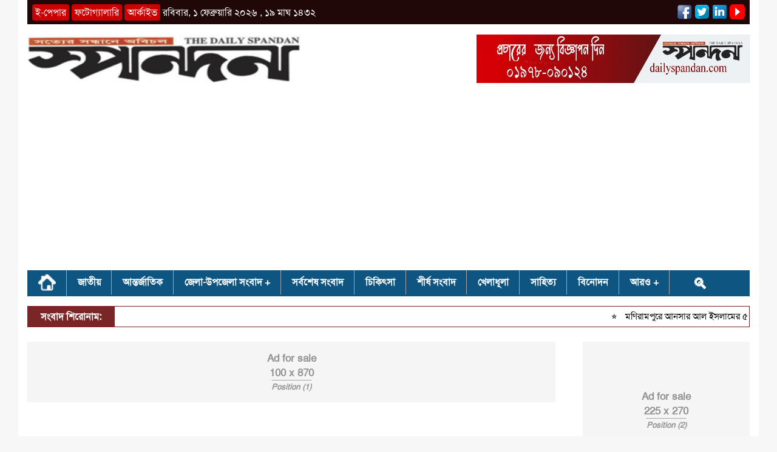

--- FILE ---
content_type: text/html; charset=UTF-8
request_url: https://www.dailyspandan.com/category.php?id=11
body_size: 9730
content:
<!DOCTYPE html>
<html lang="en">
<head>
    <meta charset="UTF-8">
    <meta name="viewport" content="width=device-width, initial-scale=1.0">
    <title>Daily Spandan</title>
    <!-- favicon section-->
    <link rel="SHORTCUT ICON" href="assets/images/favicon.png" />
    <link rel="stylesheet" type="text/css" href="assets/css/style.css">
    <script async src="https://pagead2.googlesyndication.com/pagead/js/adsbygoogle.js?client=ca-pub-4947681750311549" crossorigin="anonymous"></script>
</head>
<body>
    <style>
            .add_up{
            position:relative;
            cursor:pointer;
        }
         .hover_position {
            position: absolute;
            top: 4px;
            right: 8px;
        }
         .hover_position .hover_text {
        opacity: 0;
        transition: all 0.5s ease;
        font-size: 13.5px;
        font-weight: bold;
        color: #686868;
    }

    .add_up:hover .hover_text {
        opacity: 1;
        display: block;
        transition: all 0.5s ease;
        background-color: #0d4582;
        padding: 5px 15px 5px 15px;
        color: #fff;
        margin-top: 3px;
    }
                /*Add*/

                      .add_sale1{
                        height:100px!important;
                        width:870px;
                    }
                    
                .add_sale{
                    height:225px;
                    background-color:#f5f5f5;
                    position:relative;
                    text-align:center;
                   
                }
                .add_sale img{
                    max-width:100%;
                    position:relative;
                }
                .add_box {
                    position: absolute;
                    left: 50%;
                    top: 50%;
                    transform: translate(-50%, -50%);
                }
                .add_sale span{
                    opacity:0.4;
                    font-size:16.5px;
                    line-height:1.5;
                    font-weight:bold;
                }
                   .add_sale2{
                       height: 225px!important;
                       width:270px;
                   }
                .add_sale5{
                    height:180px!important;
                }
             .position{
                 font-size: 13px !important;
                 border-top: 1px solid #343434;
                 padding-top: 2px;
                 font-style: italic;
             }
            .add_sale4{
                width:1190px!important;
            }
             @media(max-width:768px){
        .add_sale1{
            width:100%!important;
        }
        
        .add_up {
            margin-top:12px!important;
        }
        .add_saless {
            margin-top:34px!important;
        }
    }
/*End Add*/
            </style>
    <div class="container pb-3" id="container">
        <div class="nave-one">
    <div class="row">
        <div class="col-sm-8 top-left">
            <div class="topone-left ml-2" style="margin-top: 8px">
                <a class="blank" href="http://edailyspandan.com" target="_blank">ই-পেপার</a>
                <a class="blankthr" href="#">ফটোগ্যালারি</a>
                <a class="blanktwo" href="#">আর্কাইভ</a>
                <span class="span">
                    রবিবার, ১ ফেব্রুয়ারি  ২০২৬ , ১৯ মাঘ ১৪৩২                </span>
            </div>
        </div>
        <div class="">
            
        </div>
        <div class="col-sm-4 top-right">
            <div class="toptwo-right" align="toptwo-right" style="margin-right: 8px">
                <span><a target="_blank" href="https://www.facebook.com/dailyspandan"><img border="0" class="social" src="assets/images/facebook.png"></a></span>
                <span><a target="_blank" href="https://www.facebook.com/daily.spandan.7"><img border="0" class="social" src="assets/images/twitter.png"></a></span>
                <span><a target="_blank" href="#"><img border="0" class="social" src="assets/images/linkedin.png"></a></span>
                <span><a target="_blank" href="https://www.facebook.com/daily.spandan.7"><img border="0" class="social" src="assets/images/y4.webp"></a></span>
            </div>
        </div>
    </div>
</div>
<div class="top-navtwo">
    <a href="index.php">
        <img src="assets/images/spandon-logo.png">
        <img src="assets/images/add-baner.jpg" style="float:right">
    </a>
</div>
<div class="">
    <!--<script async src="https://pagead2.googlesyndication.com/pagead/js/adsbygoogle.js?client=ca-pub-4947681750311549"crossorigin="anonymous"></script>-->
    <!-- spandan header -->
    <ins class="adsbygoogle"
         style="display:block"
         data-ad-client="ca-pub-4947681750311549"
         data-ad-slot="9867163418"
         data-ad-format="auto"
         data-full-width-responsive="true"></ins>
    <script>
         (adsbygoogle = window.adsbygoogle || []).push({});
    </script>
</div>
<div class="nav-three mt-2">
    <nav>
        <label for="drop" class="toggle toggle_home">&#8801; </label>
        <input type="checkbox" id="drop" />
        <ul class="menu">
            <li><a class="navbar-brand" href="index.php"><img src="assets/images/home.png" class="brand" style="position: relative;top:6px"></a></li>
                        <li>
                                <a href="menu.php?id=1">জাতীয়</a>
                            </li>
                        <li>
                                <a href="menu.php?id=3">আন্তর্জাতিক</a>
                            </li>
                        <li>
                                <label for="drop_10" class="toggle">জেলা-উপজেলা সংবাদ +</label>
                                <a href="menu.php?id=10">জেলা-উপজেলা সংবাদ</a>
                                
                <input type="checkbox" id="drop_10" />
                <ul>
                                       
                    <li>
                                                <label for="drop_1" class="toggle">যশোর +</label>
                                                <a href="menu.php?sub_id=1">যশোর</a>
                                                <input type="checkbox" id="drop_1" />
                        <ul>
                        <div class="nextt">
                                                    <li><a href="menu.php?child_id=3">যশোর সদর</a></li>
                                                    <li><a href="menu.php?child_id=4">মণিরামপুর</a></li>
                                                    <li><a href="menu.php?child_id=5">কেশবপুর</a></li>
                                                    <li><a href="menu.php?child_id=6">শার্শা</a></li>
                                                    <li><a href="menu.php?child_id=7">ঝিকরগাছা</a></li>
                                                    <li><a href="menu.php?child_id=8">চৌগাছা</a></li>
                                                    <li><a href="menu.php?child_id=9">বাঘারপাড়া</a></li>
                                                    <li><a href="menu.php?child_id=10">অভয়নগর</a></li>
                                                </div>
                        </ul>
                                            </li>
                 
                                       
                    <li>
                                                <label for="drop_2" class="toggle">সাতক্ষীরা +</label>
                                                <a href="menu.php?sub_id=2">সাতক্ষীরা</a>
                                                <input type="checkbox" id="drop_2" />
                        <ul>
                        <div class="nextt">
                                                    <li><a href="menu.php?child_id=1">কলারোয়া</a></li>
                                                    <li><a href="menu.php?child_id=2">সাতক্ষীরা সদর</a></li>
                                                    <li><a href="menu.php?child_id=11">কালিগঞ্জ</a></li>
                                                    <li><a href="menu.php?child_id=12">শ্যামনগর</a></li>
                                                    <li><a href="menu.php?child_id=13">আশাশুনি</a></li>
                                                    <li><a href="menu.php?child_id=14">দেবহাটা</a></li>
                                                    <li><a href="menu.php?child_id=15">তালা</a></li>
                                                </div>
                        </ul>
                                            </li>
                 
                                       
                    <li>
                                                <label for="drop_3" class="toggle">খুলনা +</label>
                                                <a href="menu.php?sub_id=3">খুলনা</a>
                                                <input type="checkbox" id="drop_3" />
                        <ul>
                        <div class="nextt">
                                                    <li><a href="menu.php?child_id=16">খুলনা মহানগর</a></li>
                                                    <li><a href="menu.php?child_id=17">ফুলতলা</a></li>
                                                    <li><a href="menu.php?child_id=18">পাইকগাছা</a></li>
                                                    <li><a href="menu.php?child_id=19">কয়রা</a></li>
                                                    <li><a href="menu.php?child_id=20">রূপসা</a></li>
                                                    <li><a href="menu.php?child_id=21">তেরথাদা</a></li>
                                                    <li><a href="menu.php?child_id=22">ডুমুরিয়া</a></li>
                                                    <li><a href="menu.php?child_id=37">দাকোপ</a></li>
                                                    <li><a href="menu.php?child_id=38">বটিয়াঘাটা</a></li>
                                                    <li><a href="menu.php?child_id=39">দিঘলিয়া</a></li>
                                                </div>
                        </ul>
                                            </li>
                 
                                       
                    <li>
                                                <label for="drop_4" class="toggle">নড়াইল +</label>
                                                <a href="menu.php?sub_id=4">নড়াইল</a>
                                                <input type="checkbox" id="drop_4" />
                        <ul>
                        <div class="nextt">
                                                    <li><a href="menu.php?child_id=24">নড়াইল সদর</a></li>
                                                    <li><a href="menu.php?child_id=25">কালিয়া</a></li>
                                                    <li><a href="menu.php?child_id=26">লোহাগড়া</a></li>
                                                </div>
                        </ul>
                                            </li>
                 
                                       
                    <li>
                                                <label for="drop_5" class="toggle">মাগুরা +</label>
                                                <a href="menu.php?sub_id=5">মাগুরা</a>
                                                <input type="checkbox" id="drop_5" />
                        <ul>
                        <div class="nextt">
                                                    <li><a href="menu.php?child_id=27">মাগুরা সদর</a></li>
                                                    <li><a href="menu.php?child_id=28">মোহাম্মদপুর</a></li>
                                                    <li><a href="menu.php?child_id=29">শ্রীপুর</a></li>
                                                    <li><a href="menu.php?child_id=30">শালিখা</a></li>
                                                </div>
                        </ul>
                                            </li>
                 
                                       
                    <li>
                                                <label for="drop_8" class="toggle">ঝিনাইদহ +</label>
                                                <a href="menu.php?sub_id=8">ঝিনাইদহ</a>
                                                <input type="checkbox" id="drop_8" />
                        <ul>
                        <div class="nextt">
                                                    <li><a href="menu.php?child_id=31">ঝিনাইদহ সদর</a></li>
                                                    <li><a href="menu.php?child_id=32">কালীগঞ্জ</a></li>
                                                    <li><a href="menu.php?child_id=33">মহেশপুর</a></li>
                                                    <li><a href="menu.php?child_id=34">হরিণাকুণ্ডু</a></li>
                                                    <li><a href="menu.php?child_id=35">শৈলকূপা</a></li>
                                                    <li><a href="menu.php?child_id=36">কোটচাঁদপুর</a></li>
                                                </div>
                        </ul>
                                            </li>
                 
                                       
                    <li>
                                                <label for="drop_9" class="toggle">চুয়াডাঙ্গা +</label>
                                                <a href="menu.php?sub_id=9">চুয়াডাঙ্গা</a>
                                                <input type="checkbox" id="drop_9" />
                        <ul>
                        <div class="nextt">
                                                    <li><a href="menu.php?child_id=46">চুয়াডাঙ্গা সদর</a></li>
                                                    <li><a href="menu.php?child_id=47">আলমডাঙ্গা</a></li>
                                                    <li><a href="menu.php?child_id=48">দামুড়হুদা</a></li>
                                                    <li><a href="menu.php?child_id=49">জীবননগর</a></li>
                                                </div>
                        </ul>
                                            </li>
                 
                                       
                    <li>
                                                <label for="drop_10" class="toggle">কুষ্টিয়া +</label>
                                                <a href="menu.php?sub_id=10">কুষ্টিয়া</a>
                                                <input type="checkbox" id="drop_10" />
                        <ul>
                        <div class="nextt">
                                                    <li><a href="menu.php?child_id=40">কুষ্টিয়া সদর</a></li>
                                                    <li><a href="menu.php?child_id=41">কুমারখালী</a></li>
                                                    <li><a href="menu.php?child_id=42">খোকসা</a></li>
                                                    <li><a href="menu.php?child_id=43">মিরপুর</a></li>
                                                    <li><a href="menu.php?child_id=44">ভেড়ামারা</a></li>
                                                    <li><a href="menu.php?child_id=45">দৌলতপুর (কুষ্টিয়া)</a></li>
                                                </div>
                        </ul>
                                            </li>
                 
                                       
                    <li>
                                                <label for="drop_11" class="toggle">মেহেরপুর +</label>
                                                <a href="menu.php?sub_id=11">মেহেরপুর</a>
                                                <input type="checkbox" id="drop_11" />
                        <ul>
                        <div class="nextt">
                                                    <li><a href="menu.php?child_id=50">মেহেরপুর সদর</a></li>
                                                    <li><a href="menu.php?child_id=51">গাংনী</a></li>
                                                    <li><a href="menu.php?child_id=52">মুজিবনগর</a></li>
                                                </div>
                        </ul>
                                            </li>
                 
                                       
                    <li>
                                                <label for="drop_12" class="toggle">বাগেরহাট +</label>
                                                <a href="menu.php?sub_id=12">বাগেরহাট</a>
                                                <input type="checkbox" id="drop_12" />
                        <ul>
                        <div class="nextt">
                                                    <li><a href="menu.php?child_id=53">বাগেরহাট সদর</a></li>
                                                    <li><a href="menu.php?child_id=54">ফকিরহাট</a></li>
                                                    <li><a href="menu.php?child_id=55">মোল্লারহাট</a></li>
                                                    <li><a href="menu.php?child_id=56">চিতলমারী</a></li>
                                                    <li><a href="menu.php?child_id=57">কচুয়া</a></li>
                                                    <li><a href="menu.php?child_id=58">মোরেলগঞ্জ</a></li>
                                                    <li><a href="menu.php?child_id=59">শরণখোলা</a></li>
                                                    <li><a href="menu.php?child_id=60">রামপাল</a></li>
                                                    <li><a href="menu.php?child_id=61">মোংলা</a></li>
                                                </div>
                        </ul>
                                            </li>
                 
                                    </ul>
                            </li>
                        <li>
                                <a href="menu.php?id=4">সর্বশেষ সংবাদ</a>
                            </li>
                        <li>
                                <a href="menu.php?id=6">চিকিৎসা</a>
                            </li>
                        <li>
                                <a href="menu.php?id=5">শীর্ষ সংবাদ</a>
                            </li>
                        <li>
                                <a href="menu.php?id=7">খেলাধূলা</a>
                            </li>
                        <li>
                                <a href="menu.php?id=8">সাহিত্য</a>
                            </li>
                        <li>
                                <a href="menu.php?id=9">বিনোদন</a>
                            </li>
                        <li>
                                <label for="drop_13" class="toggle">আরও +</label>
                                <a href="menu.php?id=13">আরও</a>
                                
                <input type="checkbox" id="drop_13" />
                <ul>
                                       
                    <li>
                                                <a href="menu.php?sub_id=6">সম্পাদকীয়</a>
                                            </li>
                 
                                       
                    <li>
                                                <a href="menu.php?sub_id=7">স্বাস্থ্য</a>
                                            </li>
                 
                                       
                    <li>
                                                <a href="menu.php?sub_id=13">আইন আদালত</a>
                                            </li>
                 
                                       
                    <li>
                                                <a href="menu.php?sub_id=14">বিশেষ সংবাদ</a>
                                            </li>
                 
                                       
                    <li>
                                                <a href="menu.php?sub_id=15">ব্যবসা বাণিজ্য</a>
                                            </li>
                 
                                       
                    <li>
                                                <a href="menu.php?sub_id=16">বিজ্ঞান ও প্রযুক্তি</a>
                                            </li>
                 
                                    </ul>
                            </li>
                      <li style="border:0px;padding-left:20px;"><a href="#" id="button" style="font-size:24px;position:relative;top:2.5px;background:unset;"> 🔍  </a></li>
          
        </ul>
    </nav>
    <div class="searchArea mt-3" style="display:none">
      <form action="#" method="get">
        <div class="input-group input_group">
          <input class="form-control form_control" name="q" type="text" placeholder="Search.....">
          <div class="input-text">
            <button class="btn btn-success" type="submit" onclick="">
              🔍
            </button>
          </div>
          <div class="input-text-d">
            <a class="btn btn-danger close" href="#" style="text-decoration:none">❌</a>
          </div>
        </div>
      </form>
     </div>
</div>

<div class="nave-four mt-3">
    <div class="tv-style">
        <div class="title" style="position: relative;z-index: 999">সংবাদ শিরোনাম:</div>
        <marquee scrollamount="4" class="marque_media" style="position: relative;bottom: 28px;" onmouseover="this.stop();" onmouseout="this.start();">
                           ⭐ <a href="details.php?id=48647">মণিরামপুরে আনসার আল ইসলামের ৫ সদস্যের বিরুদ্ধে র‌্যাবের চার্জশিট </a>
                           ⭐ <a href="details.php?id=48648">যশোর আড়াই লক্ষাধিক টাকার চোরাচালানি পণ্য আটক </a>
                           ⭐ <a href="details.php?id=48646">ঝিকরগাছার শামীম হত্যায় আটক ইব্রাহিমের আদালতে জবানবন্দি </a>
                           ⭐ <a href="details.php?id=48644">ইয়াং টাইগার্স অনুর্ধ্ব-১৪ বিভাগীয় ক্রিকেট প্রতিযোগিতায় যশোর জেলা দলের জয় </a>
                           ⭐ <a href="details.php?id=48642">অমিতের মতো শিক্ষিত ও মার্জিত নেতৃত্বই যশোরে প্রয়োজন : প্রেসক্লাব সভাপতি </a>
                           ⭐ <a href="details.php?id=48643">সখিনা বালিকা উচ্চ বিদ্যালয়ের বার্ষিক ক্রীড়া প্রতিযোগিতা অনুষ্ঠিত </a>
                    </marquee>
    </div>
</div>
<script src="https://ajax.googleapis.com/ajax/libs/jquery/3.7.1/jquery.min.js"></script>

<script>
$(document).ready(function(){
  $("#button").click(function(){
    $(".searchArea").toggle();
  });
});
  
  $(document).ready(function(){
    $(".close").click(function(){
      $(".searchArea").hide();
    });
});
</script>

<style>
  nav a {
      padding: 0 17.5px!important;
  }
  .input_group{
    position: relative;
    display: flex;
    align-items: stretch;
    width: 100%;
  }
  .input-text{
    background-color: #8cd18c;
  }
  .input-text-d{
    background-color: red;
  }
  .form_control {
    height: calc(2em + .75rem + 2px)!important;
  }
  .btn{
    line-height:2!important;
  }
</style>
        <div class="row">
            <div class="col-sm-9">
                <!---Add Management-->
                <div class="add_up">
                          <div class="add_sale add_sale1 mb-4 mt-4">
                            <div class="add_box">
                                <span class="d-block">Ad for sale</span>
                                <span class="d-block">100 x 870 </span>
                                <span class="position">Position (1)</span>
                            </div>
                             <a href="#" target="_blank">
                                <div id="ad_position_1">
                                </div>
                            </a>
                        </div>
                        <div class="hover_position">
                      <span class="hover_text">Position (1)</span>
                    </div>
                    </div>
            <!---End Add Management-->
                <div class="">
                    <!-- spandan header -->
                    <ins class="adsbygoogle"
                         style="display:block"
                         data-ad-client="ca-pub-4947681750311549"
                         data-ad-slot="9867163418"
                         data-ad-format="auto"
                         data-full-width-responsive="true"></ins>
                    <script>
                         (adsbygoogle = window.adsbygoogle || []).push({});
                    </script>
                </div>
                            <div class="all-next-page mt-3">
                    <h1 class="text-center">বিশেষ সংবাদ</h1>
                </div>
                <div class="sidebar">
                    <div class="row" id="category_body">
                                            <div class="col-sm-6">
                                                    <a href="details.php?id=48420" class="decoration">
                                <div class="catalog">
                                    <div class="title_inner mt-3">
                                        <b>রৌদ্রজ্জ্বল আবহাওয়ায় নড়াইলে  বোরো ধান রোপনের ধুম</b>
                                    </div>
                                    <div class="media categories mt-">
                                        <img src="storage/news/2026/1/24/small/Spandan_2026-01-24-6975004847bae.jpg">
                                        <div class="media-body ">
                                            <div class="text-justify categories-title">
                                                ফরহাদ খান, নড়াইল: কুয়াশার মোড়ক খুলে রৌদ্রজ্জ্বল আবহাওয়ায় নড়াইলে বোরো ধান রোপনের ধুম পড়েছে। কৃষকেরা এখন ব্যস্ত সময় পার করছেন। প্রতিদিন সকাল থেকে সন্ধ্যা পর্যন্ত চলছে বোরো ধান রোপনের ব্যস্ততা। বীজতলার পাশাপাশি সার ও সেচের কোনো সংকট নেই এই মুহূর্তে। ...                                            </div>
                                        </div>
                                    </div>
                                </div>
                            </a>
                                                    <a href="details.php?id=48218" class="decoration">
                                <div class="catalog">
                                    <div class="title_inner mt-3">
                                        <b>যশোরে এবার আলুর আবাদ ১০৬০ হেক্টর  জমিতে, পুরনোর দাপটে নতুনে দরপতন</b>
                                    </div>
                                    <div class="media categories mt-">
                                        <img src="storage/news/2026/1/18/small/Spandan_2026-01-18-696d1a358fe35.jpg">
                                        <div class="media-body ">
                                            <div class="text-justify categories-title">
                                                নিজস্ব প্রতিবেদক: নতুন মৌসুম শুরু হলেও বাজারে এখনো পুরোনো আলুর উল্লেখযোগ্য সরবরাহ রয়েছে। ফলে এ বছর নতুন আলুর দাম অস্বাভাবিকভাবে কমে গেছে। যশোরে নতুন আলু বিক্রি হচ্ছে প্রতিকেজি ২৫ টাকায়। কৃষক পর্যায়ে এই আলু বিক্রি হচ্ছে ১০ থেকে ১২ টাকায়, যা উৎপাদন ...                                            </div>
                                        </div>
                                    </div>
                                </div>
                            </a>
                                                    <a href="details.php?id=48134" class="decoration">
                                <div class="catalog">
                                    <div class="title_inner mt-3">
                                        <b>অভয়নগরে যন্ত্রের ভিড়ে হারিয়ে  যাচ্ছে গরু দিয়ে হালচাষ</b>
                                    </div>
                                    <div class="media categories mt-">
                                        <img src="storage/news/2026/1/16/small/Spandan_2026-01-16-696a6590403dc.jpg">
                                        <div class="media-body ">
                                            <div class="text-justify categories-title">
                                                অভয়নগর (যশোর) প্রতিনিধি: একসময় কাকডাকা ভোরে গরুর গলায় বাঁধা ঘণ্টার শব্দে মুখর হয়ে উঠত অভয়নগরের গ্রামবাংলা। কাঁধে লাঙল-জোয়াল নিয়ে মাঠে ছুটে যেতেন কৃষকেরা। বাঁয়ে-ডানে &lsquo;হুট-হাট&rsquo; শব্দে জমিতে হালচাষ চলত সারাদিন। সেই চিরচেনা দৃশ্য এখন স্মৃতি...                                            </div>
                                        </div>
                                    </div>
                                </div>
                            </a>
                                                    <a href="details.php?id=48013" class="decoration">
                                <div class="catalog">
                                    <div class="title_inner mt-3">
                                        <b>মহেশপুরের যাদবপুরে নিখোঁজ মায়ার  জমির উপর উঠছে বহুতল ভবন</b>
                                    </div>
                                    <div class="media categories mt-">
                                        <img src="storage/news/2026/1/12/small/Spandan_2026-01-12-696519b631e21.jpg">
                                        <div class="media-body ">
                                            <div class="text-justify categories-title">
                                                নিজস্ব প্রতিবেদক, মহেশপুর : ২৩ বছর নিখোঁজ ঝিনাইদহের মহেশপুর উপজেলার যাদবপুর গ্রামের ময়না খাতুন ওরফে মায়া, ময়না খাতুন ওরফে মায়া যাদবপুর গ্রামের সামছুল হক তালুকদারের মেয়ে। দীর্ঘ ২৩ বছর নিখোঁজ থাকার পরও ২০২৩ সালের ২১ আগস্ট ময়না খাতুন ওরফে মায়ার নামে...                                            </div>
                                        </div>
                                    </div>
                                </div>
                            </a>
                                                    <a href="details.php?id=47752" class="decoration">
                                <div class="catalog">
                                    <div class="title_inner mt-3">
                                        <b>কেশবপুরে ৬০ বিলের পানি নিষ্কাশন করে বোরো  আবাদের চেষ্টা, এখনো ১২ গ্রাম প্লাবিত</b>
                                    </div>
                                    <div class="media categories mt-">
                                        <img src="storage/news/2026/1/3/small/Spandan_2026-01-03-6959343b44d74.jpg">
                                        <div class="media-body ">
                                            <div class="text-justify categories-title">
                                                সিরাজুল ইসলাম, কেশবপুর : কেশবপুর আসন্ন বোরো মৌসুমে উপজেলার উত্তর-পূর্বাঞ্চলে ৩ টি ইউনিয়নে ৬০ টি বিলের পানি শতাধিক সেচ পাম্পের সাহায্যে পানি নিষ্কাশন চালিয়ে যাচ্ছে বিলের কৃষক ও ঘের মালিকরা। ভরা শীতের মৌসুমে এখনো ১২ টি গ্রাম প্লাবিত হয়ে আছে। বসত বাড়...                                            </div>
                                        </div>
                                    </div>
                                </div>
                            </a>
                                                    <a href="details.php?id=47527" class="decoration">
                                <div class="catalog">
                                    <div class="title_inner mt-3">
                                        <b>মাঠ জুড়ে শুধু হলুদের ছোঁয়া</b>
                                    </div>
                                    <div class="media categories mt-">
                                        <img src="storage/news/2025/12/26/small/Spandan_2025-12-26-694e7d86b1feb.jpg">
                                        <div class="media-body ">
                                            <div class="text-justify categories-title">
                                                অভয়নগর (যশোর) প্রতিনিধি : যশোরের অভয়নগর উপজেলার মাঠজুড়ে এখন শুধু হলুদের ছোঁয়া। সরিষা ফুলের উজ্জ্বলতায় সোনালি কার্পেটের মতো সাজানো মাঠ দুলছে শীতের হিমেল বাতাসে। অনুকূল আবহাওয়া, সময়মতো চাষ ও উন্নত জাতের বীজের ব্যবহারে চলতি মৌসুমে সরিষার আবাদ ও ফলন ...                                            </div>
                                        </div>
                                    </div>
                                </div>
                            </a>
                                                </div>
                                            <div class="col-sm-6">
                                                    <a href="details.php?id=47526" class="decoration">
                                <div class="catalog">
                                    <div class="title_inner mt-3">
                                        <b>যশোরে ৬টি আসনে ভোটার  ২৪ লাখ ৭১ হাজার ৯০৮</b>
                                    </div>
                                    <div class="media categories mt-">
                                        <img src="storage/news/2025/12/26/small/Spandan_2025-12-26-694d7ca9ab23f.jpg">
                                        <div class="media-body ">
                                            <div class="text-justify categories-title">
                                                মিরাজুল কবীর টিটো : এয়োদশ জাতীয় সংসদ নির্বাচনে যশোরের ৬টি আসনে ভোটার সংখ্যা ২৪ লাখ ৭১ হাজার ৯০৮। ৮২৪ ভোট কেন্দ্রের ৪ হাজার ৬৭৯ ভোট কক্ষে ১৪ হাজার ৮৬১ ভোট গ্রহণকারী কর্মকর্তা দায়িত্ব পালন করবেন। এর মধ্যে প্রিজাইডিং অফিসার ৮২৪, সহপ্রিজাইডিং অফিসার ৪...                                            </div>
                                        </div>
                                    </div>
                                </div>
                            </a>
                                                    <a href="details.php?id=47230" class="decoration">
                                <div class="catalog">
                                    <div class="title_inner mt-3">
                                        <b>ভূমিকম্প: প্রাকৃতিক বিপর্যয় ও মানবিক প্রস্তুতি</b>
                                    </div>
                                    <div class="media categories mt-">
                                        <img src="storage/news/2025/12/15/small/Spandan_2025-12-15-693ff9a074e07.jpg">
                                        <div class="media-body ">
                                            <div class="text-justify categories-title">
                                                &nbsp;।। হক মোঃ ইমদাদুল, জাপান।।
১. ভূমিকম্পের নিঃশব্দ আগমন 
পৃথিবী আমাদের কাছে সাধারণত শান্ত, স্থির ও নিরাপদ মনে হয়। আমরা প্রতিদিন ঘুম থেকে উঠে কাজে নিযুক্ত হই, স্কুল বা কলেজে যাই, বাজারে কেনাকাটা করি বা বন্ধুদের সাথে সময় কাটাই। এই দৈনন্দিন জীব...                                            </div>
                                        </div>
                                    </div>
                                </div>
                            </a>
                                                    <a href="details.php?id=46588" class="decoration">
                                <div class="catalog">
                                    <div class="title_inner mt-3">
                                        <b>অসচ্ছ্বল বীর মুক্তিযোদ্ধা আরশাদ আলীর ঠাঁই হলো না বীর নিবাসে</b>
                                    </div>
                                    <div class="media categories mt-">
                                        <img src="storage/news/2025/11/25/small/Spandan_2025-11-25-6925ca509141a.jpg">
                                        <div class="media-body ">
                                            <div class="text-justify categories-title">
                                                &nbsp;
নূরুল হক, মণিরামপুর (যশোর): মণিরামপুরের গোয়ালবাড়ি গ্রামের অসচ্ছ্বল বীর মুক্তিযোদ্ধা আরশাদ আলীর রয়েছে মাত্র আট শতাংশ জমি। সেখানে রয়েছে কয়েকটি নারকেল গাছ। কিন্তু অর্থাভাবে এখনও বসত বাড়ি নির্মাণ করতে পারেননি তিনি। একবুক স্বপ্ন নিয়ে বারবার আবে...                                            </div>
                                        </div>
                                    </div>
                                </div>
                            </a>
                                                    <a href="details.php?id=46456" class="decoration">
                                <div class="catalog">
                                    <div class="title_inner mt-3">
                                        <b>বদলে যাচ্ছে সাদা আফিয়ার জীবন</b>
                                    </div>
                                    <div class="media categories mt-">
                                        <img src="storage/news/2025/11/20/small/Spandan_2025-11-20-691f32586a29e.jpg">
                                        <div class="media-body ">
                                            <div class="text-justify categories-title">
                                                বিল্লাল হোসেন: অতি ফর্সা রঙের আফিয়া খাতুন পৃথিবীতে আসার পর মা মনিরা খাতুনের জীবনে ভর করে কষ্ট আর কষ্ট। তার চরিত্র নিয়েও প্রশ্ন তোলা হয়। আফিয়া অন্যের মেয়ে দাবি করে তাকে তালাকও দেয়া হয়। আফিয়া চেনেনা তার বাবাকে। পায়নি বাবার ভালবাসা। কেউ বাবার কথা জিজ...                                            </div>
                                        </div>
                                    </div>
                                </div>
                            </a>
                                                    <a href="details.php?id=46400" class="decoration">
                                <div class="catalog">
                                    <div class="title_inner mt-3">
                                        <b>‘বড় ভাইয়ের সাইকেলে চড়ে আর স্কুলে যাবে না শীষ’</b>
                                    </div>
                                    <div class="media categories mt-">
                                        <img src="storage/news/2025/11/19/small/Spandan_2025-11-19-691ddf6f00492.jpg">
                                        <div class="media-body ">
                                            <div class="text-justify categories-title">
                                                নিজস্ব প্রতিবেদক: বড় ভাই ইয়াছিন আরাফাত সাদের বাইসাইকেলে চড়ে স্কুলে যাচ্ছিল ছোট ভাই ইয়াছিন আরাফাত শীষ (৬)। কিন্তু স্কুলে পৌঁছানোর আগেই নিভে গেল তার প্রাণ। ঘাতক ট্রাকের চাকায় পিষ্ট হয়ে ঘটনাস্থলে শীষের মৃত্যু হয়েছে। বুধবার সকালে যশোর শহরতলী শেখহাটি ব...                                            </div>
                                        </div>
                                    </div>
                                </div>
                            </a>
                                                    <a href="details.php?id=46316" class="decoration">
                                <div class="catalog">
                                    <div class="title_inner mt-3">
                                        <b>যশোরে সদ্য ভূমিষ্ট এক শিশুর মুখে ‘আল্লাহ আল্লাহ’ ডাক</b>
                                    </div>
                                    <div class="media categories mt-">
                                        <img src="storage/news/2025/11/16/small/Spandan_2025-11-16-6919f33f9ce75.jpg">
                                        <div class="media-body ">
                                            <div class="text-justify categories-title">
                                                &nbsp;
বিল্লাল হোসেন: যশোরে বেসরকারি একটি হাসপাতালে সদ্য ভূমিষ্ট এক শিশুর মুখে &lsquo;আল্লাহ, আল্লাহ&rsquo; ডাক শোনা গেছে। জন্মের তিনদিন পর রোববার (১৫ নভেম্বর) এমন একটি একটি ভিডিও সোশ্যাল মিডিয়ায় ছড়িয়ে পড়েছে। নেটিজেনরা শিশুটির দীর্ঘায়ু কামনা করে ...                                            </div>
                                        </div>
                                    </div>
                                </div>
                            </a>
                                                </div>
                                        </div>
                </div>
                            <div class="more_read mt-3 pull-right" style="float:right;">
                    <button type="button" id="more_read" onclick="moreNews(11)" style="cursor:pointer"> 
                        আরও পড়ুন  >>>>
                    </button>  
                </div>
            </div>
            <!-- side news-->
            <div class="col-md-3 mt-3">
                <div class="add_up">
                <div class="add_sale mt-2">
                        <div class="add_box">
                            <span class="d-block">Ad for sale</span>
                            <span class="d-block">225 x 270</span>
                            <span class="position">Position (2)</span>
                        </div>
                        <a href="#" target="_blank">
                            <div id="ad_position_2">
                            </div>
                        </a>
                    </div>
                    <div class="hover_position">
                      <span class="hover_text">Position (2)</span>
                    </div>
                    </div>
                <div class="">
                    <!-- Spandan Vertical -->
                    <ins class="adsbygoogle"
                         style="display:block"
                         data-ad-client="ca-pub-4947681750311549"
                         data-ad-slot="6850117836"
                         data-ad-format="auto"
                         data-full-width-responsive="true"></ins>
                    <script>
                         (adsbygoogle = window.adsbygoogle || []).push({});
                    </script>
                </div>
                <div id="side_news"></div>
                <div class="add_up">
                <div class="add_sale mt-2">
                        <div class="add_box">
                            <span class="d-block">Ad for sale</span>
                            <span class="d-block">225 x 270</span>
                            <span class="position">Position (3)</span>
                        </div>
                        <a href="#" target="_blank">
                            <div id="ad_position_3">
                            </div>
                        </a>
                    </div>
                    <div class="hover_position">
                      <span class="hover_text">Position (3)</span>
                    </div>
                    </div>
                <div class="">
            	    <!-- Spandan Vertical -->
                    <ins class="adsbygoogle"
                         style="display:block"
                         data-ad-client="ca-pub-4947681750311549"
                         data-ad-slot="6850117836"
                         data-ad-format="auto"
                         data-full-width-responsive="true"></ins>
                    <script>
                         (adsbygoogle = window.adsbygoogle || []).push({});
                    </script>
            	</div>
            </div>
        </div>
    </div>
    <div class="scrolltop float-right">
    <div class="top" onclick="topFunction()" id="myBtn">
         <!--🔝-->
    </div>
</div>

<div class="container mt-2" id="footer">
    <div class="">
        <script async src="https://pagead2.googlesyndication.com/pagead/js/adsbygoogle.js?client=ca-pub-4947681750311549" crossorigin="anonymous" ></script>
        <!-- spandan header -->
        <ins class="adsbygoogle"
             style="display:block"
             data-ad-client="ca-pub-4947681750311549"
             data-ad-slot="9867163418"
             data-ad-format="auto"
             data-full-width-responsive="true"></ins>
        <script>
             (adsbygoogle = window.adsbygoogle || []).push({});
        </script>
    </div>
    <style>
        .social_footer {
            width: 36px;
            height: 36px;
        }

        .converter img {
            width: 165px;
        }

        /*@media (min-width: 601px) {*/
        /*    .footer_top {*/
        /*        column-count: 7;*/
        /*        column-gap: 20px;*/
        /*        column-rule: 0px solid #000000;*/
        /*    }*/
        /*}*/

        /*.footer_top a {*/
        /*    font-size: 16px;*/
        /*    color: #111111;*/
        /*    font-family: 'SolaimanLipi';*/
        /*    text-decoration: none;*/
        /*}*/

        /*.footer_top {*/
        /*    padding: 15px 0px 15px 0px;*/
        /*    border-bottom: 1px solid #f1f1f1;*/
        /*    margin-left: 7px;*/
        /*}*/

    </style>
    <div class="row">
        <div class="col-sm-12">
            <!--<div class="footer_top">-->
            <!--    <div>-->
            <!--        <a href="">দক্ষিণ-পশ্চিমাঞ্চল</a>-->
            <!--    </div>-->
            <!--    <div>-->
            <!--        <a href="">জাতীয়</a>-->
            <!--    </div>-->
            <!--    <div>-->
            <!--        <a href="">রাজনীতি</a>-->
            <!--    </div>-->
            <!--    <div>-->
            <!--        <a href="">সারাদেশ</a>-->
            <!--    </div>-->
            <!--    <div>-->
            <!--        <a href="">আন্তর্জাতিক</a>-->
            <!--    </div>-->
            <!--    <div>-->
            <!--        <a href="">অর্থনীতি</a>-->
            <!--    </div>-->
            <!--    <div>-->
            <!--        <a href="">খেলাধুলা</a>-->
            <!--    </div>-->
            <!--    <div>-->
            <!--        <a href="">বিনোদন</a>-->
            <!--    </div>-->
            <!--    <div>-->
            <!--        <a href="">আইন-আদালত</a>-->
            <!--    </div>-->
            <!--    <div>-->
            <!--        <a href="">শিক্ষা বার্তা</a>-->
            <!--    </div>-->
            <!--    <div>-->
            <!--        <a href="">তথ্য ও প্রযুক্তি</a>-->
            <!--    </div>-->
            <!--    <div>-->
            <!--        <a href="">ইসলামী জাহান</a>-->
            <!--    </div>-->
            <!--    <div>-->
            <!--        <a href="">স্বাস্থ্যকথা</a>-->
            <!--    </div>-->
            <!--    <div>-->
            <!--        <a href="">জীবনধারা</a>-->
            <!--    </div>-->
            <!--    <div>-->
            <!--        <a href="">সম্পাদকীয়</a>-->
            <!--    </div>-->
            <!--    <div>-->
            <!--        <a href="">আক্কেল চাচার চিঠি</a>-->
            <!--    </div>-->
            <!--    <div>-->
            <!--        <a href="">এক্সক্লুসিভ</a>-->
            <!--    </div>-->
            <!--    <div>-->
            <!--        <a href="">ফিচার</a>-->
            <!--    </div>-->
            <!--    <div>-->
            <!--        <a href="">আবহাওয়া</a>-->
            <!--    </div>-->
            <!--    <div>-->
            <!--        <a href="">পাঠকের কলাম</a>-->
            <!--    </div>-->
            <!--    <div>-->
            <!--        <a href="">মতামত</a>-->
            <!--    </div>-->
            <!--    <div>-->
            <!--        <a href="">রাশিফল</a>-->
            <!--    </div>-->
            <!--    <div>-->
            <!--        <a href="">প্রবাস</a>-->
            <!--    </div>-->
            <!--    <div>-->
            <!--        <a href="">বিশ্বকাপ ফুটবল ২০২২</a>-->
            <!--    </div>-->
            <!--</div>-->
        </div>
    </div>
    <div class="row" style="border-bottom:1px solid #f1f1f1">
        <div class="mb-3 col-md-3 md-text-center mt-4">
            <div class="m_none">
                <span>
                    <a target="_blank" href="#">
                        <img class="social_footer" src="assets/images/1.png">
                    </a></span>
                <span>
                    <a target="_blank" href="#">
                        <img class="social_footer" src="assets/images/2.png">
                    </a>
                </span>
                <span>
                    <a target="_blank" href="#">
                        <img class="social_footer" src="assets/images/3.png">
                    </a>
                </span>
                <span>
                    <a target="_blank" href="#">
                        <img class="social_footer" src="assets/images/4.png">
                    </a>
                </span>
                <span>
                    <a target="_blank" href="#">
                        <img class="social_footer" src="assets/images/5.png">
                    </a>
                </span>
            </div>
            <img src="assets/images/spandon-logo.png" class=" w-75" style="width: 75%;margin-top:7px">
        </div>
        <div class=" no-gutters mb-3 col-sm-3 md-text-center mt-4">
            ● সম্পাদক ও প্রকাশক : শেখ আফিল উদ্দিন<br>
            <!-- about section-->
            ● ৫৭ ভৈরব সুপার মার্কেট (তৃতীয় তলা), জেনারেল হাসপাতাল মোড়,যশোর।
        </div>
        <div class=" no-gutters mb-3 col-sm-3 md-text-center mt-4">
            &#9742; ১৯৭৮-০৯০১২৫<br>
            &#9993; dailyspandan@yahoo.com,<br> &#9993; dailyspandan06@gmail.com<br>
            <a href="http://www.dailyspandan.com" target="_blank " style="color:#000000">&#x1f30e; http://www.dailyspandan.com</a>
        </div>
        <div class="no-gutters mb-3 col-sm-3 md-text-center mt-4">
            <div class="converter">
                <a target="_blank" href="converter.php">
                    <img src="assets/images/converter.png">
                </a>
            </div>
            Design &amp; Development By
            <a href="https://www.technosoft.com.bd" id="aa"><img src="assets/images/tgl-logo.png" class="w-75" style="margin-top:7px;"></a>
        </div>
    </div>
    <div class="row">
        <style>
            .footer-bar a {
                display: inline-block;
                color: #53422d;
                text-decoration: none;
                font-size: 15.5px;
            }
        </style>
        <div class="col-sm-12">
            <div class="footer-bar pt-3 pb-2">
                <a href="privacy_policy.php" target="_blank "><span style="color:red">●</span> টার্মস কন্ডিশন</a>
                <a href="privacy_policy.php" target="_blank " class="ml-3"><span style="color:red">●</span> প্রাইভেসী পলিসি</a>
                <a href="team.php" target="_blank " class="ml-3"><span style="color:red">●</span> স্পন্দন পরিবার</a>
            </div>
        </div>
    </div>
</div>
    <script>
       function getSideNewsFile() {
          let req = new XMLHttpRequest();
          req.open('GET', "pages/side_news.php");
          req.onload = function() {
            if (req.status == 200) {
              document.getElementById("side_news").innerHTML = this.responseText;
            } else {
              document.getElementById("side_news").innerHTML = "Error: " + req.status;
            }
          }
          req.send();
        }
        var page = 1;
        function moreNews(id){
            page += 1;
            let req = new XMLHttpRequest();
            req.open('GET', "pages/more_category.php?id=11&page="+page);
            req.onload = function() {
                if (req.status == 200) {
                    //console.log(this.responseText)
                    document.getElementById("category_body").innerHTML+= this.responseText;
                } else {
                    console.log(req.status);
                    document.getElementById("category_body").innerHTML = "Error: " + req.status;
                }
            }
            req.send();
        }
        window.onload = function() {
            getSideNewsFile();
        }
    </script>
</body>
</html>

--- FILE ---
content_type: text/html; charset=UTF-8
request_url: https://www.dailyspandan.com/pages/side_news.php
body_size: 1237
content:

	<div class="sidebar">
		<a href="category.php?id=3" class="decoration">
                <div class="d-c-sidebar"> শীর্ষ সংবাদ</div>
            </a>
				<a href="details.php?id=48645" class="decoration">
			<div class="media d-c-content mt-2">
				<img src="storage/news/2026/1/31/small/Spandan_2026-01-31-697e385e79a8a.jpg">
				<div class="media-body ">
					<div class="side-title text-justify">
						নির্বাচন উপলক্ষে দক্ষিণ-পশ্চিমাঞ্চলে ১৮৩ প্লাটুন বিজিবি মোতায়েন					</div>
				</div>
			</div>
		</a>
				<a href="details.php?id=48639" class="decoration">
			<div class="media d-c-content mt-2">
				<img src="storage/news/2026/1/31/small/Spandan_2026-01-31-697e2e58584c0.jpg">
				<div class="media-body ">
					<div class="side-title text-justify">
						যশোরের ৫টি আসনে কোন্দল না মিটলে হারানোর শঙ্কা বিএনপির					</div>
				</div>
			</div>
		</a>
				<a href="details.php?id=48632" class="decoration">
			<div class="media d-c-content mt-2">
				<img src="storage/news/2026/1/31/small/Spandan_2026-01-31-697e284cc7abb.jpg">
				<div class="media-body ">
					<div class="side-title text-justify">
						বিএনপি কাজের মাধ্যমে জনগণের আস্থার প্রতিদান দেয় : অমিত					</div>
				</div>
			</div>
		</a>
				<a href="details.php?id=48631" class="decoration">
			<div class="media d-c-content mt-2">
				<img src="storage/news/2026/1/31/small/Spandan_2026-01-31-697e1cdc17c07.jpg">
				<div class="media-body ">
					<div class="side-title text-justify">
						অবাধ, সুষ্ঠু ও শাস্তিপূর্ণ পরিবেশে নির্বাচন সম্পন্ন হবে : মোহাম্মদ আশেক হাসান					</div>
				</div>
			</div>
		</a>
				<a href="details.php?id=48626" class="decoration">
			<div class="media d-c-content mt-2">
				<img src="storage/news/2026/1/30/small/Spandan_2026-01-31-697cf1b1e1d24.jpg">
				<div class="media-body ">
					<div class="side-title text-justify">
						যশোর শিক্ষা বোর্ডের এসএসসি পরীক্ষার ১২৯ সাব কেন্দ্র প্রত্যাহার					</div>
				</div>
			</div>
		</a>
				<a href="details.php?id=48624" class="decoration">
			<div class="media d-c-content mt-2">
				<img src="storage/news/2026/1/30/small/Spandan_2026-01-30-697cebe983498.webp">
				<div class="media-body ">
					<div class="side-title text-justify">
						দেশপ্রেমিকের অভিনয় আর দেখতে চাই না : জামায়াত আমির					</div>
				</div>
			</div>
		</a>
				<div class="more mt-3">
			<a href="category.php?id=3">আরও পড়ুন ...</a>
		</div>
	</div>
	
	<div class="sidebar">
		<a href="category.php?id=6" class="decoration">
            <div class="d-c-sidebar"> সর্বশেষ সংবাদ</div>
        </a>
				<a href="details.php?id=48648" class="decoration">
			<div class="media d-c-content mt-2">
				<img src="storage/news/2026/1/31/small/Spandan_2026-01-31-697e38a19fbeb.jpg">
				<div class="media-body ">
					<div class="side-title text-justify">
					যশোর আড়াই লক্ষাধিক টাকার চোরাচালানি পণ্য আটক					</div>
				</div>
			</div>
		</a>
				<a href="details.php?id=48647" class="decoration">
			<div class="media d-c-content mt-2">
				<img src="storage/news/2026/1/31/small/Spandan_2026-01-31-697e388590bae.jpg">
				<div class="media-body ">
					<div class="side-title text-justify">
					মণিরামপুরে আনসার আল ইসলামের ৫ সদস্যের বিরুদ্ধে র‌্যাবের চার্জশিট					</div>
				</div>
			</div>
		</a>
				<a href="details.php?id=48646" class="decoration">
			<div class="media d-c-content mt-2">
				<img src="storage/news/2026/1/31/small/Spandan_2026-01-31-697e383fae9d4.jpg">
				<div class="media-body ">
					<div class="side-title text-justify">
					ঝিকরগাছার শামীম হত্যায় আটক ইব্রাহিমের আদালতে জবানবন্দি					</div>
				</div>
			</div>
		</a>
				<a href="details.php?id=48645" class="decoration">
			<div class="media d-c-content mt-2">
				<img src="storage/news/2026/1/31/small/Spandan_2026-01-31-697e385e79a8a.jpg">
				<div class="media-body ">
					<div class="side-title text-justify">
					নির্বাচন উপলক্ষে দক্ষিণ-পশ্চিমাঞ্চলে ১৮৩ প্লাটুন বিজিবি মোতায়েন					</div>
				</div>
			</div>
		</a>
				<a href="details.php?id=48644" class="decoration">
			<div class="media d-c-content mt-2">
				<img src="storage/news/2026/1/31/small/Spandan_2026-01-31-697e3779dd3be.jpg">
				<div class="media-body ">
					<div class="side-title text-justify">
					ইয়াং টাইগার্স অনুর্ধ্ব-১৪ বিভাগীয় ক্রিকেট প্রতিযোগিতায় যশোর জেলা দলের জয়					</div>
				</div>
			</div>
		</a>
				<a href="details.php?id=48643" class="decoration">
			<div class="media d-c-content mt-2">
				<img src="storage/news/2026/1/31/small/Spandan_2026-01-31-697e3739aa2f9.jpg">
				<div class="media-body ">
					<div class="side-title text-justify">
					সখিনা বালিকা উচ্চ বিদ্যালয়ের বার্ষিক ক্রীড়া প্রতিযোগিতা অনুষ্ঠিত					</div>
				</div>
			</div>
		</a>
				<div class="more mt-3">
			<a href="category.php?id=6">আরও পড়ুন ...</a>
		</div>
	</div>


--- FILE ---
content_type: text/html; charset=utf-8
request_url: https://www.google.com/recaptcha/api2/aframe
body_size: 267
content:
<!DOCTYPE HTML><html><head><meta http-equiv="content-type" content="text/html; charset=UTF-8"></head><body><script nonce="fcO81fGXDYd_n1k618cJuQ">/** Anti-fraud and anti-abuse applications only. See google.com/recaptcha */ try{var clients={'sodar':'https://pagead2.googlesyndication.com/pagead/sodar?'};window.addEventListener("message",function(a){try{if(a.source===window.parent){var b=JSON.parse(a.data);var c=clients[b['id']];if(c){var d=document.createElement('img');d.src=c+b['params']+'&rc='+(localStorage.getItem("rc::a")?sessionStorage.getItem("rc::b"):"");window.document.body.appendChild(d);sessionStorage.setItem("rc::e",parseInt(sessionStorage.getItem("rc::e")||0)+1);localStorage.setItem("rc::h",'1769912633753');}}}catch(b){}});window.parent.postMessage("_grecaptcha_ready", "*");}catch(b){}</script></body></html>

--- FILE ---
content_type: text/css
request_url: https://www.dailyspandan.com/assets/css/style.css
body_size: 7329
content:
@font-face {
    font-family: 'SolaimanLipi';
    src: url(/assets/css/SolaimanLipi_22-02-2012.ttf);
    /*src: url(/soft/dailyspandan/assets/css/SolaimanLipi_22-02-2012.ttf);*/
}
html {
    scroll-behavior: smooth;
}
.d-block{
    display:block!important;
}
body {
    margin: 0px;
    padding: 0px;
    font-family: 'SolaimanLipi';
    background-color:#f7f7f7;
}
.description-content p{
font-size:16.4px;
}
.img-thumbnail {
    padding: 0.25rem;
    background-color: #fff;
    border: 1px solid #dee2e6;
    border-radius: 0.25rem;
    max-width: 100%;
    height: auto;
}

button#print_button {
    cursor:pointer;
    margin-right: 5px; 
    padding:2px 5px 2px 5px;
}
/*----------------------Manubar---------------------------------*/
.top-navtwo img {
    width: 450px;
    height: 80px
}
.top-navtwo{
    margin-top:17px!important;
    margin-bottom: 15px!important;
}
.nave-one {
    background: #200808;
    padding: 2px 0 3px 0;
    height: 40px;
}

.topone-left {
    width: 100%;
    color: #fff;
    font-size: 15.7px;
}

.topone-left .blank {
    background: #c00;
    color: #fff;
    padding: 3px 5px 3px 5px;
    border-radius: 4px;
}

.topone-left .blankthr {
    background: #c00;
    color: #fff;
    padding: 3px 5px 3px 5px;
    border-radius: 4px;
}

.topone-left a {
    text-decoration: none;
}

.topone-left .blanktwo {
    background: #c00;
    color: #fff;
    padding: 3px 5px 3px 5px;
    border-radius: 4px;
}

.top-right {
    text-align: right;
    padding: 5px 23px 5px 0;
}

.social {
    width: 25px;
    height: 25px;
}

.tv-style {
    width: 100%;
    border: 1px solid #7b2626;
    color: #000;
    height: 35px;
}
.lead-text{
    font-size:15.8px;
    margin-top: 7px;
}
.tv-style .title {
    width: 12%;
    background: #7b2626;
    color: #fff;
    text-align: center;
    float: left;
    line-height: 33px;
    font-size: 16.3px;
    font-weight: bold;

}
#section_1{
    margin-top: 23px!important;
}
.tv-style a {
    text-decoration: none;
    color: black;
    font-size: 15.4px;
    margin: 10px;

}

.red {
    color: #a84141;
    font-size: 13.5px;

}
svg.bi.bi-star-fill {
    color: #7b2626;
}

.toggle,
[id^=drop] {
    display: none;
}

nav {
    margin: 0;
    padding: 0;
    background-color: #0f5581;
    /*    height: 40px;*/
}

#logo {
    display: block;
    padding: 0 30px;
    float: left;
    font-size: 20px;
    line-height: 60px;
}

nav:after {
    content: "";
    display: table;
    clear: both;
}

nav ul {
    float: left;
    padding: 0;
    margin: 0;
    list-style: none;
    position: relative;
}

nav ul li {
    margin: 0px;
    display: inline-block;
    float: left;
    background-color: #0f5581;
    /*height: 40px;*/
    border-right: 1px solid #aca6a6;
}
.navbar-brand img{
    width: 29px;
}
nav a {
    display: block;
    padding: 0 22px;
    color: #FFF;
    font-size: 15.8px;
    line-height: 40px;
    text-decoration: none;
    font-weight:bold;
}

nav ul li ul li:hover {
    background: #000000;
}

nav a:hover {
    background-color: #000000;
}

nav ul ul {
    display: none;
    position: absolute;
    top: 40px;
}

nav ul li:hover > ul {
    display: inherit;
}

nav ul ul li {
    width: 170px;
    float: none;
    display: list-item;
    position: relative;
    z-index: 999;
}

nav ul ul ul li {
    position: relative;
    top: -40px;
    left: 170px;
}

li > a:after {
    content: ' +';
}

li > a:only-child:after {
    content: '';
}
.btn {
    display: inline-block;
    font-weight: 400;
    color: #212529;
    text-align: center;
    vertical-align: middle;
    -webkit-user-select: none;
    -moz-user-select: none;
    -ms-user-select: none;
    user-select: none;
    background-color: transparent;
    border: 1px solid transparent;
    padding: 0.375rem 0.75rem;
    font-size: 1rem;
    line-height: 1.5;
    cursor: pointer;
    transition: color .15s ease-in-out,background-color .15s ease-in-out,border-color .15s ease-in-out,box-shadow .15s ease-in-out;
}
/* Media Queries
--------------------------------------------- */

@media all and (max-width : 768px) {

    #logo {
        display: block;
        padding: 0;
        width: 100%;
        text-align: center;
        float: none;
    }
    nav {
        margin: 0;
    }

    .toggle + a,
    .menu {
        display: none;
    }

    .toggle {
        display: block;
        padding: 0 20px;
        color: #fff;
        font-weight: 700;
        line-height: 44px;
        text-decoration: none;
        border: none;
    }

    .toggle:hover {
        background-color: #0f5581;
    }

    [id^=drop]:checked + ul {
        display: block;
    }

    nav ul li {
        display: block;
        width: 100%;
    }

    nav ul ul .toggle,
    nav ul ul a {
        padding: 0 40px;
    }

    nav ul ul ul a {
        /*padding: 0 80px;*/
    }

    nav a:hover,
    nav ul ul ul a {
        background-color: #613028;
    }

    nav ul li ul li .toggle,
    nav ul ul a {
        background-color: #200808;
    }

    nav ul ul {
        float: none;
        position: static;
        color: #ffffff;
    }

    nav ul ul li:hover > ul,
    nav ul li:hover > ul {
        display: none;
    }

    nav ul ul li {
        display: block;
    }

    nav ul ul ul li {
        position: relative!important;
        top: 2px!important;
        left:0px!important;
    }
    .social_button{
        display: flex;
        margin-top: 10px;
    }
     .nextt {
         overflow-y: scroll;
         height: 200px;
         
     }
}

@media all and (max-width : 330px) {

    nav ul li {
        display: block;
        width: 100%;
    }

}

@media(max-width:768px) {
    .top-navtwo img {
        width: 185px;
        height: 34px;
        margin-top: 4px;
    }

    .tv-style .title {
        width: 37%;
        font-size: 13.4px;
        display: none;
        position: static;
    }
    .tv-style {
        margin-top: 8px;
    }

    .nave-one {
        height: 60px;
    }

    .social {
        width: 23px;
        height: 23px;
    }
    .d-c-sidebar {
    margin-top: 15px!important;
        
    }
    .search_label {
    display: block;
    text-align: center;
    background-color: #bf761c;
    margin-top: 7px;
    padding: 3px;
    color: white;
   }
   .search_btn {
    padding: 4px;
    cursor: pointer;
    background-color: #252942;
    border: 1px solid #252942;
    color: white;
    width: 100%;
    margin-top: 4px;
}

.side-con{
    margin-top:255px!important;
}
#footer{
    margin-top:20px!important;
}
.no-gutters{
    margin-top:12px!important;
}
.more img{
    margin-top:12px!important;
}
.lead-img{
    height:180px!important;
    margin-top: 8px!important;
}
.mb-sm-3{
    margin-bottom:15px!important;
}
.scroll-bar h1 {
    background-color: #21476a!important;
    font-size: 16px!important;
    color: white!important;
    padding:5px!important;
    text-align:center!important;
}

.scroll-text{
    margin-left:10px!important;
}
.scroll-text a{
    text-decoration:none!important;
    color:black!important;
}
.archive-sub {
    background: #21476a!important;
    color: #fff!important;
    border: 0px!important;
    margin-left: 33px!important;
}
.form-control {
    display: block!important;
    width: 100%!important;
    height: calc(1.5em + 0.75rem + 2px)!important;
    padding: 0.375rem 0.75rem!important;
    font-size: 1rem!important;
    font-weight: 400!important;
    line-height: 1.5!important;
    color: #495057!important;
    background-color: #fff!important;
    background-clip: padding-box!important;
    border: 1px solid #ced4da!important;
    transition: border-color .15s ease-in-out, box-shadow .15s ease-in-out!important;
}

.archivesubt{
    position: relative!important;
    top: -36px!important;
    left: 201px!important;
}
.marque_media{
        position: relative!important;
        bottom: -5px!important;
        
    }
    .imgg{
        height: 155px!important;
    }
    .toptwo-right{
    margin-top: -45px!important;
}
.span{
    display:block;
    text-align:center;
    position: relative;
    top: 7px;
}

.topone-left .blank {
    margin-left: 8px!important;
}
 .numbertext {
    color: #f2f2f2!important;
    font-size: 12px!important;
    padding: 8px 12px!important;
    position: absolute!important;
    top: 60px!important;
}
.prev,
.next {
  cursor: pointer!important;
  position: absolute!important;
  top: 141px!important;
  width: auto!important;
  padding: 16px!important;
  margin-top: -22px!important;
  color: white!important;
  font-weight: bold!important;
  font-size: 18px!important;
  transition: 0.6s ease!important;
  border-radius: 0 3px 3px 0!important;
}
.next {
  right: 0!important;
  border-radius: 3px 0 0 3px!important;
}
.side-con{
    margin-top:-17px!important;
}
}
@media only screen and (max-width: 768px) {
  .search_date {
    margin-top: 9px;
    padding: 3px;
    width: 100%!important;
    border: 1px solid #21476a;
    background-color: #dfe6e9;
}
}

.all-archive{
    margin-top:15px!important;
}
 
    .lead-text p {
        font-size: 14px !important;
        text-align: justify;
    }

    .media {
        padding-top: 6px;
    }

    .more {
        margin-top: 7px;
    }

    .local-news .local-news-title {
        color: #000;
        font-size: 16.2px !important;
        margin-left: 7px;
    }

    .tab {
        margin-top: 8px;
    }

    .tabcontent {
        height: 530px !important;
    }
    .mixer-news-title {
         color: #000;
        font-size: 14px !important;
        margin-left: 7px;
    }

    /*.mixer-news span {*/
    /*    font-size: 16px !important;*/
    /*}*/

    /*.content-four .four-card-img {*/
    /*    height: 140px !important;*/

    /*}*/

    #footer {
        margin-top: 8px;
    }
    .toggle_home{
        font-size:35px!important;
    }

.brand {
    width: 24px;
    height: 28px;
}

/*----------------------End Manubar---------------------------------*/
/*..................................Main Page.......................................*/

.tabcontent {
    overflow-y: auto;
    height: 450px;
}
.tabcontent::-webkit-scrollbar {
    width: 0px;
    background-color: #cacaca;
}
.epaper span {
    background-color: #21476a;
    font-size: 17.5px;
    color: #fff;
    text-align: center;
    font-weight: normal;
    padding: 5px;
    display: block;
    font-weight:bold;
}

.content-two h1 {
    background-color: #21476a;
    font-size: 17px;
    color: #fff;
    text-align: center;
    font-weight: bold;
    padding: 5px;
}

.local-news img {
    width: 135px;
    height: 90px;
}

.lead-img {
    height: 307px;
    width: 100%;
}
.lead-text{
    text-align:justify;
}
.img-lead p{
    margin-bottom: 4px!important;
    color: #20649f!important;
    margin-top: 12px!important;
    font-size: 15.6px!important;
    font-weight: bold!important;
}
.img-lead a {
    text-decoration: none;
    color: #cc1c00;
    font-size: 17px !important; 
}
.img-lead .a{
  font-size: 21.5px !important;
  font-weight: bold;
}

.lead-text p {
    font-size: 16px;
}

.lead-text a {
    text-decoration: none;
    color: #fd0001;
    font-size: 14px;
}

.content-four h1 {
    background-color: #2c4e62;
    font-size: 18px;
    color: #fff;
    text-align: center;
    font-weight: normal;
    padding: 5px;
    font-weight: bold;
}

.content-four .four-card-img {
    height: 140px;
    width: 100%;
    margin-bottom:7px;
}

.mixer-news-body img {
    width: 95px;
    height: 60px;
}

.mixer-news span {
    color: #000;
    font-size: 16.4px;
    font-weight: bold;
}

.content-four .four-text a {
    color: #000;
    font-size: 16px;
}


.content-eight h1 {
    background-color: #33586f;
    font-size: 17px;
    color: #fff;
    margin-top: 15px;
    padding: 5px;
    font-weight: bold;
}

.sports a {
    ont-size: 17px;
    color: #000;
    font-weight: bold;
}

.simple-slider {
    position: relative;
}

.simple-slider_item {
    position: absolute;
    z-index: 1;
    top: 0;
    left: 0;
    -webkit-transition: opacity 2s;
    transition: opacity 2s;
}

.imgg {
    width: 100%;
    height: 280px;
}

.is-hidden {
    opacity: 0;
    z-index: -1;
}

/* Style the tab */
.tab {
    overflow: hidden;
    border: 1px solid #ccc;
    background-color: #33586f;
    color: white;
}
#myBtn {
    display: none;
    position: fixed;
    bottom: 20px;
    right: 23px;
    z-index: 99;
    border: none;
    color: #fff;
    font-size: 40px;
    cursor: pointer;
}
.tab button {
    background-color: inherit;
    /* float: left; */
    border: none;
    outline: none;
    cursor: pointer;
    padding: 8px 28px;
    transition: 0.3s;
    font-size: 14px;
    font-family: 'SolaimanLipi';
    color: white;
    font-size: 15.1px;
    font-weight: bold;
}

.tab button:hover {
    background-color: #ddd;
}

.tab button.active {
    background-color: #c00;
    color: white;
}

.tabcontent {
    display: none;
    padding: 6px 12px;
    border: 1px solid #ccc;
    border-top: none;
}

/*end tab*/
/*..................................End Main Page.......................................*/

/*-------------------Footer---------------------*/
.no-gutters {
    margin-right: 0;
    margin-left: 0;
    font-size: 15.5px;
    line-height: 25px;
}

#footer {
    /*box-shadow: 0 2px 3px 0 rgb(0 0 0 / 16%), 0 2px 10px 0 rgb(0 0 0 / 12%);*/
    box-shadow: 0 2px 3px 0 rgb(0 0 0 / 2%), 0 2px 3px 0 rgb(0 0 0 / 2%);
    background-color: #fff;
}

#container {
    /*box-shadow: 0 2px 3px 0 rgb(0 0 0 / 16%), 0 2px 10px 0 rgb(0 0 0 / 12%);*/
    box-shadow: 0 2px 3px 0 rgb(0 0 0 / 2%), 0 2px 3px 0 rgb(0 0 0 / 2%);
    background-color: #fff;
}

.md-text-center a {
    color: #428f49;
    text-decoration: none;
    font-size: 15px;
}

#aa {
    color: #faebd7;
    text-decoration: none;
}

.w-75 {
    width: 65%
}

/*-------------------End Footer---------------------*/

/*------------News Description Site----------------*/
.des-article-title {
    color: #000;
    font-size: 28px;
}

.article-info {
    font-size: 15px;
    color: #000;
}

.description .side-title {
    font-size: 15px;
}
.description-img {
    text-align: center;
    background: #f9f9f9;
}

.description-img img {
    width: 100%;
    /*height: 370px;*/
}

.description-content {
    font-size: 18.5px;
}
@media(max-width:768px){
    .description-img img {
        width: 100%!important;
        height: 200px!important;
    }
}
/*------------End News Description Site----------------*/

/*----------------Category Site------------------------*/
.all-next-page {
    background-color: #7b2626;
    text-align: center;
}

.all-next-page h1 {
    font-size: 22px;
    color: white;
    font-weight: normal;
}

.categories img {
    margin-right: 10px;
    margin-top: 9px;
    width: 150px;
    height: 110px;
}

.title_inner {
    color: #384e50;
}

.categories .categories-title {
    font-size: 14.5px;
    line-height: 20px;
    margin: 5px 0 0 0;
    color: #000;
}

/*----------------End Category Site------------------------*/

/*--------------All More News------------------------*/
.more-news-title {
    background: #7b2626;
    padding: 2px 0 2px 0;
    width: 100%;
    margin: 0 0 10px 0;
    color: white;

}

.more-news img {
    width: 85px;
    height: 50px;
    margin: 2px 10px 0 0;
    object-fit: cover;
}

.more-news .more-title {
    font-size: 15.1px;
    text-decoration: none;
    color: #000;
}

.decoration {
    text-decoration: none;
}

/*--------------End All More News------------------------*/

/*-----------------Sidebar-----------------*/
.d-c-sidebar {
    background: #7b2626;
    color: #fff;
    padding: 5px 10px;
    text-align: center;
    font-size: 16.5px;
    font-weight: bold;
    letter-spacing: 0.4px;
}

.d-c-content img {
    width: 105px;
    height: 65px;
    margin: 2px 10px 0 0;
    object-fit: cover;
}

.more a {
    text-decoration: none;
    font-size: 15.1px;
    color: #dc3545 !important;
    font-weight: bold;
}
.nave-four{
    margin-top: 14px!important;
}
.d-c-content .side-title {
    font-size: 15.4px !important;
    color: #000;
}

/*-----------------End Sidebar-----------------*/
/*media object*/
.media {
    display: -ms-flexbox;
    display: flex;
    -ms-flex-align: start;
    align-items: flex-start;
}

.media-body {
    -ms-flex: 1;
    flex: 1;
}

/*end media object*/

*,
::after,
::before {
    box-sizing: border-box
}

hr {
    box-sizing: content-box;
    height: 0;
    overflow: visible
}

/*container*/
.container {
    width: 100%;
    padding-right: 15px;
    padding-left: 15px;
    margin-right: auto;
    margin-left: auto
}

@media (min-width:576px) {
    .container {
        max-width: 540px
    }
}

@media (min-width:768px) {
    .container {
        max-width: 720px
    }
}

@media (min-width:992px) {
    .container {
        max-width: 960px
    }
}


.container-fluid,
.container-lg,
.container-md,
.container-sm,
.container-xl {
    width: 100%;
    padding-right: 15px;
    padding-left: 15px;
    margin-right: auto;
    margin-left: auto
}

@media (min-width:576px) {

    .container,
    .container-sm {
        max-width: 540px
    }
}

@media (min-width:768px) {

    .container,
    .container-md,
    .container-sm {
        max-width: 720px
    }
}

@media (min-width:992px) {

    .container,
    .container-lg,
    .container-md,
    .container-sm {
        max-width: 960px
    }
}

@media (min-width:1200px) {
    .container {
       max-width: 1220px;
    }
}

/*end container*/

/*row*/
.row {
    display: -ms-flexbox;
    display: flex;
    -ms-flex-wrap: wrap;
    flex-wrap: wrap;
    margin-right: -15px;
    margin-left: -15px
}

/*end row*/

/*col all*/
.col,
.col-1,
.col-10,
.col-11,
.col-12,
.col-2,
.col-3,
.col-4,
.col-5,
.col-6,
.col-7,
.col-8,
.col-9,
.col-auto,
.col-lg,
.col-lg-1,
.col-lg-10,
.col-lg-11,
.col-lg-12,
.col-lg-2,
.col-lg-3,
.col-lg-4,
.col-lg-5,
.col-lg-6,
.col-lg-7,
.col-lg-8,
.col-lg-9,
.col-lg-auto,
.col-md,
.col-md-1,
.col-md-10,
.col-md-11,
.col-md-12,
.col-md-2,
.col-md-3,
.col-md-4,
.col-md-5,
.col-md-6,
.col-md-7,
.col-md-8,
.col-md-9,
.col-md-auto,
.col-sm,
.col-sm-1,
.col-sm-10,
.col-sm-11,
.col-sm-12,
.col-sm-2,
.col-sm-3,
.col-sm-4,
.col-sm-5,
.col-sm-6,
.col-sm-7,
.col-sm-8,
.col-sm-9,
.col-sm-auto,
.col-xl,
.col-xl-1,
.col-xl-10,
.col-xl-11,
.col-xl-12,
.col-xl-2,
.col-xl-3,
.col-xl-4,
.col-xl-5,
.col-xl-6,
.col-xl-7,
.col-xl-8,
.col-xl-9,
.col-xl-auto {
    position: relative;
    width: 100%;
    padding-right: 15px;
    padding-left: 15px
}

/*end col-all*/

/*colmd*/
@media (min-width:768px) {
    .col-md {
        -ms-flex-preferred-size: 0;
        flex-basis: 0;
        -ms-flex-positive: 1;
        flex-grow: 1;
        min-width: 0;
        max-width: 100%
    }

    .col-md-auto {
        -ms-flex: 0 0 auto;
        flex: 0 0 auto;
        width: auto;
        max-width: 100%
    }

    .col-md-1 {
        -ms-flex: 0 0 8.333333%;
        flex: 0 0 8.333333%;
        max-width: 8.333333%
    }

    .col-md-2 {
        -ms-flex: 0 0 16.666667%;
        flex: 0 0 16.666667%;
        max-width: 16.666667%
    }

    .col-md-3 {
        -ms-flex: 0 0 25%;
        flex: 0 0 25%;
        max-width: 25%
    }

    .col-md-4 {
        -ms-flex: 0 0 33.333333%;
        flex: 0 0 33.333333%;
        max-width: 33.333333%
    }

    .col-md-5 {
        -ms-flex: 0 0 41.666667%;
        flex: 0 0 41.666667%;
        max-width: 41.666667%
    }

    .col-md-6 {
        -ms-flex: 0 0 50%;
        flex: 0 0 50%;
        max-width: 50%
    }

    .col-md-7 {
        -ms-flex: 0 0 58.333333%;
        flex: 0 0 58.333333%;
        max-width: 58.333333%
    }

    .col-md-8 {
        -ms-flex: 0 0 66.666667%;
        flex: 0 0 66.666667%;
        max-width: 66.666667%
    }

    .col-md-9 {
        -ms-flex: 0 0 75%;
        flex: 0 0 75%;
        max-width: 75%
    }

    .col-md-10 {
        -ms-flex: 0 0 83.333333%;
        flex: 0 0 83.333333%;
        max-width: 83.333333%
    }

    .col-md-11 {
        -ms-flex: 0 0 91.666667%;
        flex: 0 0 91.666667%;
        max-width: 91.666667%
    }

    .col-md-12 {
        -ms-flex: 0 0 100%;
        flex: 0 0 100%;
        max-width: 100%
    }

    /*end colmd*/

    /*colsm*/
    @media (min-width:576px) {
        .col-sm {
            -ms-flex-preferred-size: 0;
            flex-basis: 0;
            -ms-flex-positive: 1;
            flex-grow: 1;
            min-width: 0;
            max-width: 100%
        }

        .row-cols-sm-1 > * {
            -ms-flex: 0 0 100%;
            flex: 0 0 100%;
            max-width: 100%
        }

        .row-cols-sm-2 > * {
            -ms-flex: 0 0 50%;
            flex: 0 0 50%;
            max-width: 50%
        }

        .row-cols-sm-3 > * {
            -ms-flex: 0 0 33.333333%;
            flex: 0 0 33.333333%;
            max-width: 33.333333%
        }

        .row-cols-sm-4 > * {
            -ms-flex: 0 0 25%;
            flex: 0 0 25%;
            max-width: 25%
        }

        .row-cols-sm-5 > * {
            -ms-flex: 0 0 20%;
            flex: 0 0 20%;
            max-width: 20%
        }

        .row-cols-sm-6 > * {
            -ms-flex: 0 0 16.666667%;
            flex: 0 0 16.666667%;
            max-width: 16.666667%
        }

        .col-sm-auto {
            -ms-flex: 0 0 auto;
            flex: 0 0 auto;
            width: auto;
            max-width: 100%
        }

        .col-sm-1 {
            -ms-flex: 0 0 8.333333%;
            flex: 0 0 8.333333%;
            max-width: 8.333333%
        }

        .col-sm-2 {
            -ms-flex: 0 0 16.666667%;
            flex: 0 0 16.666667%;
            max-width: 16.666667%
        }

        .col-sm-3 {
            -ms-flex: 0 0 25%;
            flex: 0 0 25%;
            max-width: 25%
        }

        .col-sm-4 {
            -ms-flex: 0 0 33.333333%;
            flex: 0 0 33.333333%;
            max-width: 33.333333%
        }

        .col-sm-5 {
            -ms-flex: 0 0 41.666667%;
            flex: 0 0 41.666667%;
            max-width: 41.666667%
        }

        .col-sm-6 {
            -ms-flex: 0 0 50%;
            flex: 0 0 50%;
            max-width: 50%
        }

        .col-sm-7 {
            -ms-flex: 0 0 58.333333%;
            flex: 0 0 58.333333%;
            max-width: 58.333333%
        }

        .col-sm-8 {
            -ms-flex: 0 0 66.666667%;
            flex: 0 0 66.666667%;
            max-width: 66.666667%
        }

        .col-sm-9 {
            -ms-flex: 0 0 75%;
            flex: 0 0 75%;
            max-width: 75%
        }

        .col-sm-10 {
            -ms-flex: 0 0 83.333333%;
            flex: 0 0 83.333333%;
            max-width: 83.333333%
        }

        .col-sm-11 {
            -ms-flex: 0 0 91.666667%;
            flex: 0 0 91.666667%;
            max-width: 91.666667%
        }

        .col-sm-12 {
            -ms-flex: 0 0 100%;
            flex: 0 0 100%;
            max-width: 100%
        }

        /*end colsm*/

        /*only col*/
        .col {
            -ms-flex-preferred-size: 0;
            flex-basis: 0;
            -ms-flex-positive: 1;
            flex-grow: 1;
            min-width: 0;
            max-width: 100%
        }

        .col-auto {
            -ms-flex: 0 0 auto;
            flex: 0 0 auto;
            width: auto;
            max-width: 100%
        }

        .col-1 {
            -ms-flex: 0 0 8.333333%;
            flex: 0 0 8.333333%;
            max-width: 8.333333%
        }

        .col-2 {
            -ms-flex: 0 0 16.666667%;
            flex: 0 0 16.666667%;
            max-width: 16.666667%
        }

        .col-3 {
            -ms-flex: 0 0 25%;
            flex: 0 0 25%;
            max-width: 25%
        }

        .col-4 {
            -ms-flex: 0 0 33.333333%;
            flex: 0 0 33.333333%;
            max-width: 33.333333%
        }

        .col-5 {
            -ms-flex: 0 0 41.666667%;
            flex: 0 0 41.666667%;
            max-width: 41.666667%
        }

        .col-6 {
            -ms-flex: 0 0 50%;
            flex: 0 0 50%;
            max-width: 50%
        }

        .col-7 {
            -ms-flex: 0 0 58.333333%;
            flex: 0 0 58.333333%;
            max-width: 58.333333%
        }

        .col-8 {
            -ms-flex: 0 0 66.666667%;
            flex: 0 0 66.666667%;
            max-width: 66.666667%
        }

        .col-9 {
            -ms-flex: 0 0 75%;
            flex: 0 0 75%;
            max-width: 75%
        }

        .col-10 {
            -ms-flex: 0 0 83.333333%;
            flex: 0 0 83.333333%;
            max-width: 83.333333%
        }

        .col-11 {
            -ms-flex: 0 0 91.666667%;
            flex: 0 0 91.666667%;
            max-width: 91.666667%
        }

        .col-12 {
            -ms-flex: 0 0 100%;
            flex: 0 0 100%;
            max-width: 100%
        }

        /*end only col*/

        /*card*/
        .card {
            position: relative;
            display: -ms-flexbox;
            display: flex;
            -ms-flex-direction: column;
            flex-direction: column;
            min-width: 0;
            word-wrap: break-word;
            background-color: #fff;
            background-clip: border-box;
            border: 1px solid rgba(0, 0, 0, .125);
            border-radius: .25rem
        }

        .card-body {
            -ms-flex: 1 1 auto;
            flex: 1 1 auto;
            min-height: 1px;
            padding: 1.25rem
        }

        .card-title {
            margin-bottom: .75rem
        }

        .card-img-top {
            -ms-flex-negative: 0;
            flex-shrink: 0;
            width: 100%
        }

        .card-header {
            padding: .75rem 1.25rem;
            margin-bottom: 0;
            background-color: rgba(0, 0, 0, .03);
            border-bottom: 1px solid rgba(0, 0, 0, .125)
        }

        .card-header:first-child {
            border-radius: calc(.25rem - 1px) calc(.25rem - 1px) 0 0
        }

        .card-header + .list-group .list-group-item:first-child {
            border-top: 0
        }

        .card-footer {
            padding: .75rem 1.25rem;
            background-color: rgba(0, 0, 0, .03);
            border-top: 1px solid rgba(0, 0, 0, .125)
        }

        /*end card*/

        /*media object*/
        .media {
            display: -ms-flexbox;
            display: flex;
            -ms-flex-align: start;
            align-items: flex-start;
        }

        .media-body {
            -ms-flex: 1;
            flex: 1;
        }

        /*end media object*/

        /*bordedr*/
        .border {
            border: 1px solid #dee2e6 !important
        }

        .border-top {
            border-top: 1px solid #dee2e6 !important
        }

        .border-right {
            border-right: 1px solid #dee2e6 !important
        }

        .border-bottom {
            border-bottom: 1px solid #dee2e6 !important
        }

        .border-left {
            border-left: 1px solid #dee2e6 !important
        }

        .border-0 {
            border: 0 !important
        }

        .border-top-0 {
            border-top: 0 !important
        }

        .border-right-0 {
            border-right: 0 !important
        }

        .border-bottom-0 {
            border-bottom: 0 !important
        }

        .border-left-0 {
            border-left: 0 !important
        }

        /*end border*/

        /*text*/
        .text-monospace {
            font-family: SFMono-Regular, Menlo, Monaco, Consolas, "Liberation Mono", "Courier New", monospace !important
        }

        .text-justify {
            text-align: justify !important
        }

        .text-wrap {
            white-space: normal !important
        }

        .text-left {
            text-align: left !important
        }

        .text-right {
            text-align: right !important
        }

        .text-center {
            text-align: center !important
        }

        .text-lowercase {
            text-transform: lowercase !important
        }

        .text-uppercase {
            text-transform: uppercase !important
        }

        .text-capitalize {
            text-transform: capitalize !important
        }

        .font-weight-light {
            font-weight: 300 !important
        }

        .font-weight-lighter {
            font-weight: lighter !important
        }

        .font-weight-normal {
            font-weight: 400 !important
        }

        .font-weight-bold {
            font-weight: 700 !important
        }

        .font-weight-bolder {
            font-weight: bolder !important
        }

        .font-italic {
            font-style: italic !important
        }

        .text-white {
            color: #fff !important
        }

        /*end text*/

        /*margin*/
        .m-0 {
            margin: 0 !important
        }

        .mt-0,
        .my-0 {
            margin-top: 0 !important
        }

        .mr-0,
        .mx-0 {
            margin-right: 0 !important
        }

        .mb-0,
        .my-0 {
            margin-bottom: 0 !important
        }

        .ml-0,
        .mx-0 {
            margin-left: 0 !important
        }

        .m-1 {
            margin: .25rem !important
        }

        .mt-1,
        .my-1 {
            margin-top: .25rem !important
        }

        .mr-1,
        .mx-1 {
            margin-right: .25rem !important
        }

        .mb-1,
        .my-1 {
            margin-bottom: .25rem !important
        }

        .ml-1,
        .mx-1 {
            margin-left: .25rem !important
        }

        .m-2 {
            margin: .5rem !important
        }

        .mt-2,
        .my-2 {
            margin-top: .5rem !important
        }

        .mr-2,
        .mx-2 {
            margin-right: .5rem !important
        }

        .mb-2,
        .my-2 {
            margin-bottom: .5rem !important
        }

        .ml-2,
        .mx-2 {
            margin-left: .5rem !important
        }

        .m-3 {
            margin: 1rem !important
        }

        .mt-3,
        .my-3 {
            margin-top: 1rem !important
        }

        .mr-3,
        .mx-3 {
            margin-right: 1rem !important
        }

        .mb-3,
        .my-3 {
            margin-bottom: 1rem !important
        }

        .ml-3,
        .mx-3 {
            margin-left: 1rem !important
        }

        .m-4 {
            margin: 1.5rem !important
        }

        .mt-4,
        .my-4 {
            margin-top: 1.5rem !important
        }

        .mr-4,
        .mx-4 {
            margin-right: 1.5rem !important
        }

        .mb-4,
        .my-4 {
            margin-bottom: 1.5rem !important
        }

        .ml-4,
        .mx-4 {
            margin-left: 1.5rem !important
        }

        .m-5 {
            margin: 3rem !important
        }

        .mt-5,
        .my-5 {
            margin-top: 3rem !important
        }

        .mr-5,
        .mx-5 {
            margin-right: 3rem !important
        }

        .mb-5,
        .my-5 {
            margin-bottom: 3rem !important
        }

        .ml-5,
        .mx-5 {
            margin-left: 3rem !important
        }

        /*end margin*/

        /*padding*/
        .p-0 {
            padding: 0 !important
        }

        .pt-0,
        .py-0 {
            padding-top: 0 !important
        }

        .pr-0,
        .px-0 {
            padding-right: 0 !important
        }

        .pb-0,
        .py-0 {
            padding-bottom: 0 !important
        }

        .pl-0,
        .px-0 {
            padding-left: 0 !important
        }

        .p-1 {
            padding: .25rem !important
        }

        .pt-1,
        .py-1 {
            padding-top: .25rem !important
        }

        .pr-1,
        .px-1 {
            padding-right: .25rem !important
        }

        .pb-1,
        .py-1 {
            padding-bottom: .25rem !important
        }

        .pl-1,
        .px-1 {
            padding-left: .25rem !important
        }

        .p-2 {
            padding: .5rem !important
        }

        .pt-2,
        .py-2 {
            padding-top: .5rem !important
        }

        .pr-2,
        .px-2 {
            padding-right: .5rem !important
        }

        .pb-2,
        .py-2 {
            padding-bottom: .5rem !important
        }

        .pl-2,
        .px-2 {
            padding-left: .5rem !important
        }

        .p-3 {
            padding: 1rem !important
        }

        .pt-3,
        .py-3 {
            padding-top: 1rem !important
        }

        .pr-3,
        .px-3 {
            padding-right: 1rem !important
        }

        .pb-3,
        .py-3 {
            padding-bottom: 1rem !important
        }

        .pl-3,
        .px-3 {
            padding-left: 1rem !important
        }

        .p-4 {
            padding: 1.5rem !important
        }

        .pt-4,
        .py-4 {
            padding-top: 1.5rem !important
        }

        .pr-4,
        .px-4 {
            padding-right: 1.5rem !important
        }

        .pb-4,
        .py-4 {
            padding-bottom: 1.5rem !important
        }

        .pl-4,
        .px-4 {
            padding-left: 1.5rem !important
        }

        .p-5 {
            padding: 3rem !important
        }

        .pt-5,
        .py-5 {
            padding-top: 3rem !important
        }

        .pr-5,
        .px-5 {
            padding-right: 3rem !important
        }

        .pb-5,
        .py-5 {
            padding-bottom: 3rem !important
        }

        .pl-5,
        .px-5 {
            padding-left: 3rem !important
        }

        .m-n1 {
            margin: -.25rem !important
        }

        /*end padding*/

        /*float*/
        .float-left {
            float: left !important
        }

        .float-right {
            float: right !important
        }

        .float-none {
            float: none !important
        }

        /*end float*/

        /*form*/
        .form-group {
            margin-bottom: 1rem
        }

        label {
            display: inline-block;
            margin-bottom: 0.5rem;
        }

        .form-control {
            display: block;
            width: 100%;
            height: calc(1.5em + .75rem + 2px);
            padding: .375rem .75rem;
            font-size: 1rem;
            font-weight: 400;
            line-height: 1.5;
            color: #495057;
            background-color: #fff;
            background-clip: padding-box;
            border: 1px solid #ced4da;
            transition: border-color .15s ease-in-out, box-shadow .15s ease-in-out
        }

        .form-control-sm {
            height: calc(1.5em + .5rem + 2px);
            padding: .25rem .5rem;
            font-size: .875rem;
            line-height: 1.5;
            border-radius: .2rem
        }

        .form-control-lg {
            height: calc(1.5em + 1rem + 2px);
            padding: .5rem 1rem;
            font-size: 1.25rem;
            line-height: 1.5;
            border-radius: .3rem
        }

        @media (prefers-reduced-motion:reduce) {
            .form-control {
                transition: none
            }
        }

        /*end form*/

        /*width shadow*/
        .w-100 {
            width: 100% !important
        }

        .shadow-sm {
            box-shadow: 0 .125rem .25rem rgba(0, 0, 0, .075) !important
        }

        .shadow {
            box-shadow: 0 .5rem 1rem rgba(0, 0, 0, .15) !important
        }

        .shadow-lg {
            box-shadow: 0 1rem 3rem rgba(0, 0, 0, .175) !important
        }

        /*end width shadow*/
        /*        table*/
        .table {
            width: 100%;
            margin-bottom: 1rem;
            color: #212529
        }

        .table td,
        .table th {
            padding: .75rem;
            vertical-align: top;
            border-top: 1px solid #dee2e6
        }

        .table thead th {
            vertical-align: bottom;
            border-bottom: 2px solid #dee2e6
        }

        .table tbody + tbody {
            border-top: 2px solid #dee2e6
        }

        .table-sm td,
        .table-sm th {
            padding: .3rem
        }

        .table-bordered {
            border: 1px solid #dee2e6
        }

        .table-bordered td,
        .table-bordered th {
            border: 1px solid #dee2e6
        }

        .table-bordered thead td,
        .table-bordered thead th {
            border-bottom-width: 2px
        }

        .table-responsive {
            display: block;
            width: 100%;
            overflow-x: auto;
            -webkit-overflow-scrolling: touch
        }

        @media (max-width:767.98px) {
            .table-responsive-md {
                display: block;
                width: 100%;
                overflow-x: auto;
                -webkit-overflow-scrolling: touch
            }

            .table-responsive-md > .table-bordered {
                border: 0
            }
        }

        .social_button div {
            display: inline;
        }

    @media (max-width: 768px) {
        .top-navtwo img {
            width: 245px;
            height: 46px;
        }

        .nave-one {
            background: #200808;
            height: 57px;
        }

        .social {
            width: 22px;
            height: 12px;
        }

        .top-right {
            text-align: right;
            margin-top: -11px;
        }

        .tv-style .title {
            width: 33%;
            font-size: 14.4px;
        }
        
    }
/*-----------*/
.search_label{
    display: block;
    text-align: center;
    background-color: #bf761c;
    margin-top: 7px;
    padding: 7px;
    color: white;
    font-size: 16.5px;
    font-weight: bold;
}
.search_date{
    margin-top: 9px;
    padding: 6px;
    width: 203px;
    border: 1px solid #aab9c6;
    background-color: #dfe6e9;
}
.search_btn{
    padding: 4px;
    cursor: pointer;
    background-color: #bf761c;
    border: 1px solid #bf761c;
    color: white;
    font-family: 'SolaimanLipi';
    font-size: 16px;
    font-weight: bold;
}
/*------archive section-------*/
.archive-sub {
    background: #21476a;
    color: #fff;
    border: 0px;
}
.scroll-bar h1 {
    background-color: #21476a;
    font-size: 16px;
    color: white;
}
.scroll-bar a {
    font-size: 14.5px;
    text-decoration: none;
    color: black;
}
/*Slider*/
.mySlides {
  display: none
}
.mySlides img{
    height:370px;
}
.slideshow-container {
  max-width: 1000px;
  position: relative;
  margin: auto;
}
.prev,
.next {
  cursor: pointer;
  position: absolute;
  top: 141px;
  width: auto;
  padding: 16px;
  margin-top: -22px;
  color: white;
  font-weight: bold;
  font-size: 18px;
  transition: 0.6s ease;
  border-radius: 0 3px 3px 0;
}
.next {
  right: 0;
  border-radius: 3px 0 0 3px;
}
.prev:hover,
.next:hover {
  /*background-color: rgba(0, 0, 0, 0.8);*/
}
.text {
  color: black;
    font-size: 15px;
    width: 100%;
    font-weight: bold;
    margin-top: 7px;
}
.numbertext {
  color: #f2f2f2;
  font-size: 12px;
  padding: 8px 12px;
  position: absolute;
  top: 0;
}
.active,
.dot:hover {
  /*background-color: #717171;*/
}
@media only screen and (max-width: 300px) {
  .prev,
  .next,
  .text {
    font-size: 11px
  }
}
/*home ad section*/
.add_up{
    position:relative;
    cursor:pointer;
}
.hover_position {
    position: absolute;
    top: 4px;
    right: 8px;
}
.hover_position .hover_text {
    opacity: 0;
    transition: all 0.5s ease;
    font-size: 13.5px;
    font-weight: bold;
    color: #686868;
}
.add_up:hover .hover_text {
    opacity: 1;
    display: block;
    transition: all 0.5s ease;
    background-color: #0d4582;
    padding: 5px 15px 5px 15px;
    color: #fff;
    margin-top: 3px;
}
.add_sale1{
    height:100px!important;
    width:870px;
}
.add_sale{
    height:225px;
    background-color:#f5f5f5;
    position:relative;
    text-align:center;
    
}
.add_sale img{
    max-width:100%;
    position:relative;
}
.add_box {
    position: absolute;
    left: 50%;
    top: 50%;
    transform: translate(-50%, -50%);
}
.add_sale span{
    opacity:0.4;
    font-size:16.5px;
    line-height:1.5;
    font-weight:bold;
}
.add_sale2{
    height: 225px!important;
    width:270px;
}
.add_sale5{
    height:180px!important;
}
.position{
    font-size: 13px !important;
    border-top: 1px solid #343434;
    padding-top: 2px;
    font-style: italic;
}
.add_sale4{
    width:1190px!important;
}
@media(max-width:768px){
    .add_sale4, .add_sale1{
        width:100%!important;
    }
    .add_sale1s{
        height:40px!important;
    }
    .add_up {
        margin-top:12px!important;
    }
    .add_saless {
        margin-top:34px!important;
    }
}